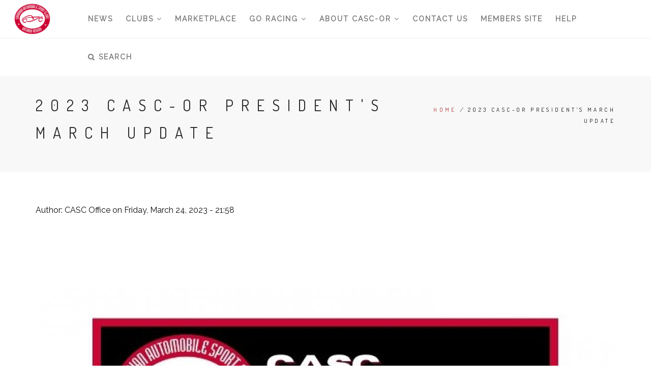

--- FILE ---
content_type: text/html; charset=UTF-8
request_url: https://www.casc.on.ca/casc-or/2023-casc-or-presidents-march-update
body_size: 7861
content:


<!-- THEME DEBUG -->
<!-- THEME HOOK: 'html' -->
<!-- FILE NAME SUGGESTIONS:
   * html--node--1125.html.twig
   * html--node--%.html.twig
   * html--node.html.twig
   x html.html.twig
-->
<!-- BEGIN OUTPUT from 'themes/custom/rhythm/templates/layout/html.html.twig' -->
<!DOCTYPE html>
<html lang="en" dir="ltr">
  <head>
    <meta charset="utf-8" />
<meta name="Generator" content="Drupal 8 (https://www.drupal.org)" />
<meta name="MobileOptimized" content="width" />
<meta name="HandheldFriendly" content="true" />
<meta name="viewport" content="width=device-width, initial-scale=1.0" />
<link rel="shortcut icon" href="/sites/default/files/favicon_0.ico" type="image/vnd.microsoft.icon" />
<link rel="canonical" href="https://www.casc.on.ca/casc-or/2023-casc-or-presidents-march-update" />
<link rel="shortlink" href="https://www.casc.on.ca/node/1125" />
<link rel="revision" href="https://www.casc.on.ca/casc-or/2023-casc-or-presidents-march-update" />

    <title>2023 CASC-OR President&#039;s March Update | CASC Ontario Region</title>
    <link rel="stylesheet" media="all" href="/core/themes/stable/css/system/components/ajax-progress.module.css?swrqo1" />
<link rel="stylesheet" media="all" href="/core/themes/stable/css/system/components/autocomplete-loading.module.css?swrqo1" />
<link rel="stylesheet" media="all" href="/core/themes/stable/css/system/components/fieldgroup.module.css?swrqo1" />
<link rel="stylesheet" media="all" href="/core/themes/stable/css/system/components/container-inline.module.css?swrqo1" />
<link rel="stylesheet" media="all" href="/core/themes/stable/css/system/components/clearfix.module.css?swrqo1" />
<link rel="stylesheet" media="all" href="/core/themes/stable/css/system/components/details.module.css?swrqo1" />
<link rel="stylesheet" media="all" href="/core/themes/stable/css/system/components/hidden.module.css?swrqo1" />
<link rel="stylesheet" media="all" href="/core/themes/stable/css/system/components/item-list.module.css?swrqo1" />
<link rel="stylesheet" media="all" href="/core/themes/stable/css/system/components/js.module.css?swrqo1" />
<link rel="stylesheet" media="all" href="/core/themes/stable/css/system/components/nowrap.module.css?swrqo1" />
<link rel="stylesheet" media="all" href="/core/themes/stable/css/system/components/position-container.module.css?swrqo1" />
<link rel="stylesheet" media="all" href="/core/themes/stable/css/system/components/progress.module.css?swrqo1" />
<link rel="stylesheet" media="all" href="/core/themes/stable/css/system/components/reset-appearance.module.css?swrqo1" />
<link rel="stylesheet" media="all" href="/core/themes/stable/css/system/components/resize.module.css?swrqo1" />
<link rel="stylesheet" media="all" href="/core/themes/stable/css/system/components/sticky-header.module.css?swrqo1" />
<link rel="stylesheet" media="all" href="/core/themes/stable/css/system/components/system-status-counter.css?swrqo1" />
<link rel="stylesheet" media="all" href="/core/themes/stable/css/system/components/system-status-report-counters.css?swrqo1" />
<link rel="stylesheet" media="all" href="/core/themes/stable/css/system/components/system-status-report-general-info.css?swrqo1" />
<link rel="stylesheet" media="all" href="/core/themes/stable/css/system/components/tabledrag.module.css?swrqo1" />
<link rel="stylesheet" media="all" href="/core/themes/stable/css/system/components/tablesort.module.css?swrqo1" />
<link rel="stylesheet" media="all" href="/core/themes/stable/css/system/components/tree-child.module.css?swrqo1" />
<link rel="stylesheet" media="all" href="/modules/custom/nikadevs_cms/support/css/feedback.css?swrqo1" />
<link rel="stylesheet" media="all" href="/core/themes/classy/css/components/node.css?swrqo1" />
<link rel="stylesheet" media="all" href="/themes/custom/rhythm/css/bootstrap.min.css?swrqo1" />
<link rel="stylesheet" media="all" href="/themes/custom/rhythm/css/style.css?swrqo1" />
<link rel="stylesheet" media="all" href="/themes/custom/rhythm/css/style-responsive.css?swrqo1" />
<link rel="stylesheet" media="all" href="/themes/custom/rhythm/css/animate.min.css?swrqo1" />
<link rel="stylesheet" media="all" href="/themes/custom/rhythm/css/vertical-rhythm.min.css?swrqo1" />
<link rel="stylesheet" media="all" href="/themes/custom/rhythm/css/owl.carousel.css?swrqo1" />
<link rel="stylesheet" media="all" href="/themes/custom/rhythm/css/magnific-popup.css?swrqo1" />
<link rel="stylesheet" media="all" href="/themes/custom/rhythm/css/YTPlayer.css?swrqo1" />
<link rel="stylesheet" media="all" href="/themes/custom/rhythm/css/pizza.css?swrqo1" />
<link rel="stylesheet" media="all" href="/themes/custom/rhythm/css/drupal.css?swrqo1" />
<link rel="stylesheet" media="all" href="//fonts.googleapis.com/css?family=Baloo|Bangers|Boogaloo|Gugi|Permanent+Marker|Raleway|Roboto" />
<link rel="stylesheet" media="all" href="/themes/custom/rhythm_sub/css/custom.css?swrqo1" />

    
<!--[if lte IE 8]>
<script src="/core/assets/vendor/html5shiv/html5shiv.min.js?v=3.7.3"></script>
<![endif]-->

  </head>
  <body class="appear-animate">
        <a href="#main-content" class="visually-hidden focusable">
      Skip to main content
    </a>
          <!-- Page Loader -->        
      <div class="page-loader">
          <div class="loader">Loading...</div>
      </div>
      <!-- End Page Loader -->
        
    

<!-- THEME DEBUG -->
<!-- THEME HOOK: 'off_canvas_page_wrapper' -->
<!-- BEGIN OUTPUT from 'core/themes/stable/templates/content/off-canvas-page-wrapper.html.twig' -->
  <div class="dialog-off-canvas-main-canvas" data-off-canvas-main-canvas>
    

<!-- THEME DEBUG -->
<!-- THEME HOOK: 'page' -->
<!-- FILE NAME SUGGESTIONS:
   * page--node--1125.html.twig
   * page--node--%.html.twig
   * page--node.html.twig
   x page.html.twig
-->
<!-- BEGIN OUTPUT from 'themes/custom/rhythm/templates/layout/page.html.twig' -->

    

<!-- THEME DEBUG -->
<!-- THEME HOOK: 'nikadevs_cms_layout_page' -->
<!-- BEGIN OUTPUT from 'modules/custom/nikadevs_cms/templates/nikadevs-cms-layout-page.html.twig' -->

                              
            <div class="nd-region" style="">
    
                
      <div class="container-fluid">

        <div id="Header" class="row ">

          
            
                              <div id="header" class="col-md-12 " style="">
              
                

<!-- THEME DEBUG -->
<!-- THEME HOOK: 'region' -->
<!-- FILE NAME SUGGESTIONS:
   * region--header.html.twig
   x region.html.twig
-->
<!-- BEGIN OUTPUT from 'core/themes/stable/templates/layout/region.html.twig' -->
  <div>
    

<!-- THEME DEBUG -->
<!-- THEME HOOK: 'block' -->
<!-- FILE NAME SUGGESTIONS:
   * block--headercascmenu.html.twig
   * block--block-content--1277fd4f-24a8-4642-85b1-24499883620b.html.twig
   * block--block-content.html.twig
   * block--block-content.html.twig
   x block.html.twig
-->
<!-- BEGIN OUTPUT from 'themes/custom/rhythm/templates/block.html.twig' -->
<div id="block-headercascmenu" class="block block-block-content block-block-content1277fd4f-24a8-4642-85b1-24499883620b mb-60">
  
    
      <div class="content">
      

<!-- THEME DEBUG -->
<!-- THEME HOOK: 'field' -->
<!-- FILE NAME SUGGESTIONS:
   * field--block-content--body--basic.html.twig
   * field--block-content--body.html.twig
   * field--block-content--basic.html.twig
   * field--body.html.twig
   * field--text-with-summary.html.twig
   x field.html.twig
-->
<!-- BEGIN OUTPUT from 'themes/custom/rhythm/templates/field/field.html.twig' -->
            <div class="field field--name-body field--type-text-with-summary field--label-hidden field__item">

<!-- THEME DEBUG -->
<!-- THEME HOOK: 'rhythm_cms_menu' -->
<!-- BEGIN OUTPUT from 'modules/custom/rhythm_shortcodes/templates/rhythm-cms-menu.html.twig' -->
<!-- Navigation panel -->
<nav class="main-nav white js-stick">
  <div class="full-wrapper relative clearfix">
    <!-- Logo ( * your text or image into link tag *) -->
    <div class="nav-logo-wrap local-scroll">
      <a href="https://www.casc.on.ca/" class="logo">
          <img src="/sites/default/files/CASC-Roundel.png" alt="CASC Ontario Region" title = "CASC Ontario Region" />
      </a>
    </div>
    <div class="mobile-nav">
        <i class="fa fa-bars"></i>
    </div>
    
    <!-- Main Menu -->
    <div class="inner-nav desktop-nav">
      <ul class="clearlist">
        

<!-- THEME DEBUG -->
<!-- THEME HOOK: 'menu__casc_navigation' -->
<!-- FILE NAME SUGGESTIONS:
   * menu--casc-navigation.html.twig
   x menu.html.twig
-->
<!-- BEGIN OUTPUT from 'themes/custom/rhythm/templates/navigation/menu.html.twig' -->

              <li>
                        <a href = "/latest-news" >News
          
          
        </a>
              </li>
          <li>
                        <a href = "/casc-or/clubs" class = "mn-has-sub">Clubs
           <i class="fa toggle-menu-icon fa-angle-down"></i>
          
        </a>
                  <ul class = "mn-sub">
                        <li>
                        <a href = "/clubs/newsletters" >Newsletters
          
          
        </a>
              </li>
      
          </ul>
              </li>
          <li>
                        <a href = "/casc-ads" >Marketplace
          
          
        </a>
              </li>
          <li>
                        <a href = "" class = "mn-has-sub">Go Racing
           <i class="fa toggle-menu-icon fa-angle-down"></i>
          
        </a>
                  <ul class = "mn-sub">
                        <li>
                        <a href = "/volunteers/event-volunteers-be-part-racing-world" >Volunteer
          
          
        </a>
              </li>
          <li>
                        <a href = "/autoslalom" >Autoslalom
          
          
        </a>
              </li>
          <li>
                        <a href = "/ice-racing" >Ice Racing
          
          
        </a>
              </li>
          <li>
                        <a href = "/road-racing" >Road Racing
          
          
        </a>
              </li>
          <li>
                        <a href = "/time-attack" >Time Attack
          
          
        </a>
              </li>
      
          </ul>
              </li>
          <li>
                        <a href = "" class = "mn-has-sub">About CASC-OR
           <i class="fa toggle-menu-icon fa-angle-down"></i>
          
        </a>
                  <ul class = "mn-sub">
                        <li>
                        <a href = "/casc-or/history-casc-ontario-region" >History
          
          
        </a>
              </li>
          <li>
                        <a href = "/casc-or-documents/bylaws" >Bylaws + Policies
          
          
        </a>
              </li>
          <li>
                        <a href = "/casc-or/affiliating-casc-or" >Affiliating With CASC-OR
          
          
        </a>
              </li>
          <li>
                        <a href = "/casc-or-documents/organizers" >Event Organizer Forms
          
          
        </a>
              </li>
          <li>
                        <a href = "/casc-or-documents/insurance" >CASC-OR Insurance
          
          
        </a>
              </li>
          <li>
                        <a href = "/user/login" >Log In (Needed For Content Creation Only)
          
          
        </a>
              </li>
      
          </ul>
              </li>
          <li>
                        <a href = "/casc-or/contact-us" >Contact Us
          
          
        </a>
              </li>
          <li>
                        <a href = "https://members.casc.on.ca" >Members Site
          
          
        </a>
              </li>
          <li>
                        <a href = "/casc-or/help" >Help
          
          
        </a>
              </li>
      


<!-- END OUTPUT from 'themes/custom/rhythm/templates/navigation/menu.html.twig' -->


        <li><a style="height: 75px; line-height: 75px;">&nbsp;</a></li>
                  <li class="search-dropdown-list mega-align-right">
            <a href="#" class="mn-has-sub" style="height: 75px; line-height: 75px;">
              <i class="fa fa-search"></i> Search
            </a>
            <ul class="mn-sub" style="display: none;">
              <li>
                <div class="mn-wrap">
                  

<!-- THEME DEBUG -->
<!-- THEME HOOK: 'form' -->
<!-- BEGIN OUTPUT from 'core/themes/stable/templates/form/form.html.twig' -->
<form class="search-block-form form" data-drupal-selector="search-block-form" action="/search/node" method="get" id="search-block-form" accept-charset="UTF-8">
  <div class="search-wrap"><span class="search-button button-js animate" type="submit" title="Start Search"><i class="fa fa-search"></i></span>

<!-- THEME DEBUG -->
<!-- THEME HOOK: 'form_element' -->
<!-- BEGIN OUTPUT from 'core/themes/stable/templates/form/form-element.html.twig' -->
<div class="form-group js-form-item form-item js-form-type-search form-item-keys js-form-item-keys form-no-label">
        

<!-- THEME DEBUG -->
<!-- THEME HOOK: 'input__search' -->
<!-- FILE NAME SUGGESTIONS:
   * input--search.html.twig
   x input.html.twig
-->
<!-- BEGIN OUTPUT from 'core/themes/stable/templates/form/input.html.twig' -->
<input title="Enter the terms you wish to search for." data-drupal-selector="edit-keys" placeholder="Search" class="input-md form-control round form-search" type="search" id="edit-keys" name="keys" value="" size="15" maxlength="128" />

<!-- END OUTPUT from 'core/themes/stable/templates/form/input.html.twig' -->


        </div>

<!-- END OUTPUT from 'core/themes/stable/templates/form/form-element.html.twig' -->

</div>

<!-- THEME DEBUG -->
<!-- THEME HOOK: 'container' -->
<!-- BEGIN OUTPUT from 'core/themes/stable/templates/form/container.html.twig' -->
<div class="hidden form-actions js-form-wrapper form-wrapper" data-drupal-selector="edit-actions" id="edit-actions">

<!-- THEME DEBUG -->
<!-- THEME HOOK: 'input__submit' -->
<!-- FILE NAME SUGGESTIONS:
   * input--submit.html.twig
   x input.html.twig
-->
<!-- BEGIN OUTPUT from 'core/themes/stable/templates/form/input.html.twig' -->
<input data-drupal-selector="edit-submit" class="btn-medium btn btn-mod btn-round button js-form-submit form-submit" type="submit" id="edit-submit" value="Search" />

<!-- END OUTPUT from 'core/themes/stable/templates/form/input.html.twig' -->

</div>

<!-- END OUTPUT from 'core/themes/stable/templates/form/container.html.twig' -->


</form>

<!-- END OUTPUT from 'core/themes/stable/templates/form/form.html.twig' -->


                </div>
              </li>
            </ul>
          </li>
                              </ul>
    </div>
    <!-- End Main Menu -->
  </div>
</nav>
<!-- END OUTPUT from 'modules/custom/rhythm_shortcodes/templates/rhythm-cms-menu.html.twig' -->


<section  class = ' small-section pt-30 pb-30 bg-gray-lighter'><div class="relative container text-align-left"><div class="row">
          <div class="col-md-8">
            <h1 class="hs-line-11 font-alt mb-20 mb-xs-0">2023 CASC-OR President's March Update</h1></div>
          
          <div class="col-md-4 mt-30">
            <nav class="mod-breadcrumbs font-alt align-right" role="navigation" aria-labelledby="system-breadcrumb">
              

<!-- THEME DEBUG -->
<!-- THEME HOOK: 'breadcrumb' -->
<!-- BEGIN OUTPUT from 'themes/custom/rhythm/templates/breadcrumb.html.twig' -->
  <h2 id="system-breadcrumb" class="visually-hidden">Breadcrumb</h2>
                <a href="/">Home</a><i> / </i>
                      2023 CASC-OR President&#039;s March Update<i> / </i>
        
<!-- END OUTPUT from 'themes/custom/rhythm/templates/breadcrumb.html.twig' -->


            </nav>
          </div>
          
        </div></div></section>
 </div>
      
<!-- END OUTPUT from 'themes/custom/rhythm/templates/field/field.html.twig' -->


    </div>
  </div>

<!-- END OUTPUT from 'themes/custom/rhythm/templates/block.html.twig' -->


  </div>

<!-- END OUTPUT from 'core/themes/stable/templates/layout/region.html.twig' -->



                              </div>
              
            
          
            
          
            
          
            
          
            
          
        </div>

      </div>

            </div>
    

                              
            <div class="nd-region" style="">
    
                
      <div class="container">

        <div id="Content" class="row ">

          
            
          
            
                              <div id="content" class="col-md-12 " style="">
              
                

<!-- THEME DEBUG -->
<!-- THEME HOOK: 'region' -->
<!-- FILE NAME SUGGESTIONS:
   * region--content.html.twig
   x region.html.twig
-->
<!-- BEGIN OUTPUT from 'core/themes/stable/templates/layout/region.html.twig' -->
  <div>
    <div data-drupal-messages-fallback class="hidden"></div>

<!-- THEME DEBUG -->
<!-- THEME HOOK: 'block' -->
<!-- FILE NAME SUGGESTIONS:
   * block--rhythm-sub-content.html.twig
   * block--system-main-block.html.twig
   * block--system.html.twig
   x block.html.twig
-->
<!-- BEGIN OUTPUT from 'themes/custom/rhythm/templates/block.html.twig' -->
<div id="block-rhythm-sub-content" class="block block-system block-system-main-block mb-60">
  
    
      <div class="content">
      

<!-- THEME DEBUG -->
<!-- THEME HOOK: 'node' -->
<!-- FILE NAME SUGGESTIONS:
   * node--1125--full.html.twig
   * node--1125.html.twig
   * node--article-casc--full.html.twig
   x node--article-casc.html.twig
   * node--full.html.twig
   * node.html.twig
-->
<!-- BEGIN OUTPUT from 'themes/custom/rhythm/templates/node--article-casc.html.twig' -->


<article role="article" class="node node--type-article-casc node--promoted node--view-mode-full clearfix">
  <header>
    
    
          <div class="node__meta">
                <span>
                    Author: 

<!-- THEME DEBUG -->
<!-- THEME HOOK: 'field' -->
<!-- FILE NAME SUGGESTIONS:
   * field--node--uid--article-casc.html.twig
   x field--node--uid.html.twig
   * field--node--article-casc.html.twig
   * field--uid.html.twig
   * field--entity-reference.html.twig
   * field.html.twig
-->
<!-- BEGIN OUTPUT from 'core/themes/stable/templates/field/field--node--uid.html.twig' -->
<span>

<!-- THEME DEBUG -->
<!-- THEME HOOK: 'username' -->
<!-- BEGIN OUTPUT from 'core/themes/stable/templates/user/username.html.twig' -->
<span>CASC Office</span>
<!-- END OUTPUT from 'core/themes/stable/templates/user/username.html.twig' -->

</span>

<!-- END OUTPUT from 'core/themes/stable/templates/field/field--node--uid.html.twig' -->

 on Friday, March 24, 2023 - 21:58        </span>
        
      </div>
      </header>
  <br/>
  <div class="node__content clearfix">
    

<!-- THEME DEBUG -->
<!-- THEME HOOK: 'field' -->
<!-- FILE NAME SUGGESTIONS:
   * field--node--field-image--article-casc.html.twig
   * field--node--field-image.html.twig
   * field--node--article-casc.html.twig
   * field--field-image.html.twig
   * field--image.html.twig
   x field.html.twig
-->
<!-- BEGIN OUTPUT from 'themes/custom/rhythm/templates/field/field.html.twig' -->
            <div class="field field--name-field-image field--type-image field--label-hidden field__item">

<!-- THEME DEBUG -->
<!-- THEME HOOK: 'rhythm_cms_images_one_main_formatter' -->
<!-- BEGIN OUTPUT from 'modules/custom/rhythm_cms/templates/rhythm-cms-images-one-main-formatter.html.twig' -->
<div class="post-prev-img">
  <a href="https://www.casc.on.ca/sites/default/files/President%27s%20Update%20Logo.jpg" class="lightbox-gallery-3 mfp-image">
    

<!-- THEME DEBUG -->
<!-- THEME HOOK: 'image_formatter' -->
<!-- BEGIN OUTPUT from 'core/themes/stable/templates/field/image-formatter.html.twig' -->
  

<!-- THEME DEBUG -->
<!-- THEME HOOK: 'image_style' -->
<!-- BEGIN OUTPUT from 'core/themes/stable/templates/field/image-style.html.twig' -->


<!-- THEME DEBUG -->
<!-- THEME HOOK: 'image' -->
<!-- BEGIN OUTPUT from 'core/themes/stable/templates/field/image.html.twig' -->
<img src="/sites/default/files/styles/blog_1140x642_/public/President%27s%20Update%20Logo.jpg?itok=F_TG5btW" width="1140" height="642" alt="2023 CASC-OR President&#039;s March Update" />

<!-- END OUTPUT from 'core/themes/stable/templates/field/image.html.twig' -->



<!-- END OUTPUT from 'core/themes/stable/templates/field/image-style.html.twig' -->



<!-- END OUTPUT from 'core/themes/stable/templates/field/image-formatter.html.twig' -->


  </a>
  </div>

<div class="row">
  </div>

<!-- END OUTPUT from 'modules/custom/rhythm_cms/templates/rhythm-cms-images-one-main-formatter.html.twig' -->

</div>
      
<!-- END OUTPUT from 'themes/custom/rhythm/templates/field/field.html.twig' -->



<!-- THEME DEBUG -->
<!-- THEME HOOK: 'field' -->
<!-- FILE NAME SUGGESTIONS:
   * field--node--body--article-casc.html.twig
   * field--node--body.html.twig
   * field--node--article-casc.html.twig
   * field--body.html.twig
   * field--text-with-summary.html.twig
   x field.html.twig
-->
<!-- BEGIN OUTPUT from 'themes/custom/rhythm/templates/field/field.html.twig' -->
            <div class="field field--name-body field--type-text-with-summary field--label-hidden field__item"><p>Greetings everyone - spring has sprung and there is a lot going on in the CASC-OR universe...</p>

<p>News of interest to every club:</p>

<p>2023 Insurance forms</p>

<p>Our new insurance policy comes into effect April 1, 2023. Clubs have already been invoiced for their 2023 affiliation and Directors and Officers insurance. Very soon we will be posting the 2023 event rate sheet and the updated event application form. You will be able to find both on this page: <strong><a href="https://r20.rs6.net/tn.jsp?f=001307hhZr9b6LMgqyc083wXYcDDT-mm7NHWEHt0aFr-N4hNKPzEha1t-3JhO-5ywsDmyUsUfzFu2NRFDOZf24aOXXBsOUrfm579dl1vNARmx_C88gor6vVo2s-hc-YcfPAFX3jD2-HFEn5b7xjQ-usjH99zsapa_xpjBf8pMDiCcXfN2VBX5svNA==&amp;c=0bkdF8MyWpFrb23jrxcd5b90pC6Y_ED4cN9GmC5Qx3i83n4HPZ7jIQ==&amp;ch=nL5TVsrt5USu8bWvlYA_z3u6wwH1rllPjtHp4tirmH17YR21j4DnXQ==">EVENT INSURANCE</a><a href="    Greetings everyone - spring has sprung and there is a lot going on in the CASC-OR universe...  News of interest to every club:  2023 Insurance forms  Our new insurance policy comes into effect April 1, 2023. Clubs have already been invoiced for their 2023 affiliation and Directors and Officers insurance. Very soon we will be posting the 2023 event rate sheet and the updated event application form. You will be able to find both on this page: EVENT INSURANCE   As a reminder, clubs apply for insurance coverage DIRECTLY from Stoneridge - insurance applications do not come to the CASC-OR office.  2023 Presidents' Meeting:  The annual Presidents' meeting has been scheduled for Sunday, April 16 starting at 1 pm by video conference. Invitations will be sent to the clubs' presidents as listed in our records. Anyone/everyone is welcome to attend. Preregistration is required and we'll post a link to do so on the CASC-OR website.  Highlights by Division:   Ice Racing John Trimble, Director   Please join me in welcoming John Trimble (BEMC) as the new Ice Racing Director.  We completed all 6 events in the 2023 - the final event being held March 11-12, quite possibly the latest we have ever held an ice racing event.  If you haven't done so already, please pre-register for the 2023 Ice Racing Banquet It is being held Saturday, April 8th at the Royal Ashburn Golf Club starting at 6 pm. The evening includes the 2023 Trophy and Awards presentations - come out to celebrate another successful season and recognize our champions and volunteers.  Autoslalom Steven Day, Director   The 2023 CASC Regional Autoslalom Championship will be hosted by WOSCA and take place on Saturday July 15 and Sunday July 16, 2023!   The venue is Centralia Airport, 403 Canada Avenue, Huron Park, ON. Both days are scored cumulatively for the championship. Trophies will be awarded on Sunday afternoon for individual classes. Competitors who can only make one day are welcome although you will not be scored in the championship. Car numbers will be on a first c"> </a></strong></p>

<p>As a reminder, clubs apply for insurance coverage DIRECTLY from Stoneridge - insurance applications do not come to the CASC-OR office.</p>

<p>2023 Presidents' Meeting:</p>

<p>The annual Presidents' meeting has been scheduled for Sunday, April 16 starting at 1 pm by video conference. Invitations will be sent to the clubs' presidents as listed in our records. Anyone/everyone is welcome to attend. Preregistration is required and we'll post a link to do so on the CASC-OR website.</p>

<p>Highlights by Division: </p>

<p><a href="mailto:iceracedir@casc.on,ca">Ice Racing John Trimble, Director </a></p>

<p>Please join me in welcoming John Trimble (BEMC) as the new Ice Racing Director.</p>

<p>We completed all 6 events in the 2023 - the final event being held March 11-12, quite possibly the latest we have ever held an ice racing event.</p>

<p>If you haven't done so already, please pre-register for the <strong><a href="https://r20.rs6.net/tn.jsp?f=[base64]&amp;c=0bkdF8MyWpFrb23jrxcd5b90pC6Y_ED4cN9GmC5Qx3i83n4HPZ7jIQ==&amp;ch=nL5TVsrt5USu8bWvlYA_z3u6wwH1rllPjtHp4tirmH17YR21j4DnXQ==">2023 Ice Racing Banquet</a></strong> It is being held Saturday, April 8th at the Royal Ashburn Golf Club starting at 6 pm. The evening includes the 2023 Trophy and Awards presentations - come out to celebrate another successful season and recognize our champions and volunteers.</p>

<p><a href="mailto:autoslalom@casc.on.ca">Autoslalom Steven Day, Director </a></p>

<p>The 2023 CASC Regional Autoslalom Championship will be hosted by WOSCA and take place on Saturday July 15 and Sunday July 16, 2023! </p>

<p>The venue is Centralia Airport, 403 Canada Avenue, Huron Park, ON. Both days are scored cumulatively for the championship. Trophies will be awarded on Sunday afternoon for individual classes. Competitors who can only make one day are welcome although you will not be scored in the championship. Car numbers will be on a first come, first served basis. No CASC license is required. Camping will be permitted at the venue for a small fee. Hope to see you there! </p>

<p>Registration will open in May. Watch for details at: <strong><a href="https://r20.rs6.net/tn.jsp?f=001307hhZr9b6LMgqyc083wXYcDDT-mm7NHWEHt0aFr-N4hNKPzEha1t-3JhO-5ywsDwGdylvUt_NkqttGekokORbB85VZPL_rZiIbMyiGfH1RoeebDfoEkPlgWJKaUWYs9kE3BAQ4gEyezF118JBO6-B96uu2x2KRY&amp;c=0bkdF8MyWpFrb23jrxcd5b90pC6Y_ED4cN9GmC5Qx3i83n4HPZ7jIQ==&amp;ch=nL5TVsrt5USu8bWvlYA_z3u6wwH1rllPjtHp4tirmH17YR21j4DnXQ==">AUTOSLALOM</a></strong> and <strong><a href="https://r20.rs6.net/tn.jsp?f=001307hhZr9b6LMgqyc083wXYcDDT-mm7NHWEHt0aFr-N4hNKPzEha1t-3JhO-5ywsDtpi-awrMFSPQH6FYvZrQ-T4vEA-RZTWe0tVxdomlfpXOytGXgpmNjRR5BRIyx4J2n5z0NQrk1AM=&amp;c=0bkdF8MyWpFrb23jrxcd5b90pC6Y_ED4cN9GmC5Qx3i83n4HPZ7jIQ==&amp;ch=nL5TVsrt5USu8bWvlYA_z3u6wwH1rllPjtHp4tirmH17YR21j4DnXQ==">WOSCA</a></strong>.</p>

<p><a href="mailto:karting@casc.on.ca">Karting Robin Buck, Director </a></p>

<p>The Karting committee continues to meet on a regular basis to update rules and discuss issues relating to all of the clubs. It has been rumored that a 2023 multi-club Championship event may be in the works - keep checking <strong><a href="https://r20.rs6.net/tn.jsp?f=001307hhZr9b6LMgqyc083wXYcDDT-mm7NHWEHt0aFr-N4hNKPzEha1t-3JhO-5ywsDYSLlVm22Qdc1943c5xn4DPfpm_L8WDY6l9FnQ-UnUtO4RfNI7zmUbeu04L-eiVfS-dtjqawKIg6JKi1kcqTnDw==&amp;c=0bkdF8MyWpFrb23jrxcd5b90pC6Y_ED4cN9GmC5Qx3i83n4HPZ7jIQ==&amp;ch=nL5TVsrt5USu8bWvlYA_z3u6wwH1rllPjtHp4tirmH17YR21j4DnXQ==">KARTING</a></strong> for any breaking news...</p>

<p><a href="mailto:timeattack@casc.on.ca">Time Attack Kevin Wong, Director </a></p>

<p>Check out <strong><a href="https://r20.rs6.net/tn.jsp?f=[base64]&amp;c=0bkdF8MyWpFrb23jrxcd5b90pC6Y_ED4cN9GmC5Qx3i83n4HPZ7jIQ==&amp;ch=nL5TVsrt5USu8bWvlYA_z3u6wwH1rllPjtHp4tirmH17YR21j4DnXQ==">TIME ATTACK</a></strong> for the complete 2023. The first event of the season is being held June 4 at the Toronto Motorsports Park in Cayuga.</p>

<p>The OTA Instructor school is slated for April 1st at CTMP DDT to train new instructors.</p>

<p>The Open house is tentatively booked for April 15th (Saturday) – watch the website for updates and more information. </p>

<p><a href="mailto:racedirector@casc.on.ca">Road Racing Ray Arlauskas, Director </a></p>

<p>This year's Pre-season Drivers' Meeting is being held on Sunday, April 23 at 10:30 am on the main floor of the CTMP Conference Centre. </p>

<p>In addition, Mike Nilson is going to be completing annual tech inspections using the Mastercraft Entrance starting at 9 am that day, and again after the meeting. Contact <a href="mailto:racetech@casc.on.ca">Mike</a> directly to reserve your spot. Mike's team of scrutineers are willing to tech cars at your home or shop pre-season (if you cover their gas) - again contact <a href="mailto:racetech@casc.on.ca">Mike</a> to set it up.</p>

<p>HELP WANTED - the Road Racing Division is looking for a Master of Ceremonies to work the podiums at this year's regional road racing weekends. You need to be on site on Sunday afternoons from 1pm until the end of the day to see that the podium is set-up, the trophies are organized, and then we'd like you to MC the podium presentation. If you are interested please contact me directly at <a href="mailto:president@casc.on.ca">president@casc.on.ca</a>. </p>

<p><strong><a href="https://r20.rs6.net/tn.jsp?f=001307hhZr9b6LMgqyc083wXYcDDT-mm7NHWEHt0aFr-N4hNKPzEha1t-3JhO-5ywsDoEpsWOqNOoGBwdAFmIImJhkSwKicCz_M9p-6TN_vQAF5WbGuQvJvrWaQi-GiQXLUrXORvB8KrNTI9SpMClCRVXpeIVinC1MMKp1lMEE9AgY=&amp;c=0bkdF8MyWpFrb23jrxcd5b90pC6Y_ED4cN9GmC5Qx3i83n4HPZ7jIQ==&amp;ch=nL5TVsrt5USu8bWvlYA_z3u6wwH1rllPjtHp4tirmH17YR21j4DnXQ==">2023 Road Racing Schedule</a></strong></p>

<p>Details of our 2023 sponsors will be sent out by the Race Director, as well as announcements as soon as registration is open on <strong><a href="https://www.motorsportreg.com/">motorsportreg</a></strong>.</p>

<p>As I said, there is a lot going on in the CASC-OR universe - we hope to see you at the track!</p>

<p><br />
Sincerely,</p>

<p>Ted Michalos<br />
President<br />
CASC-OR<br />
<strong><a href="https://www.casc.on.ca/">casc.on.ca</a></strong></p>
</div>
      
<!-- END OUTPUT from 'themes/custom/rhythm/templates/field/field.html.twig' -->


  </div>
</article>

<!-- END OUTPUT from 'themes/custom/rhythm/templates/node--article-casc.html.twig' -->


    </div>
  </div>

<!-- END OUTPUT from 'themes/custom/rhythm/templates/block.html.twig' -->


  </div>

<!-- END OUTPUT from 'core/themes/stable/templates/layout/region.html.twig' -->



                              </div>
              
            
          
            
          
            
          
            
          
        </div>

      </div>

            </div>
    

                              
            <div class="nd-region" style="">
    
                
      <div class="container-fluid">

        <div id="Content-Full-Width" class="row ">

          
            
          
            
          
            
          
            
          
            
          
        </div>

      </div>

            </div>
    

                              
            <div class="nd-region" style="">
    
                
      <div class="container-fluid">

        <div id="Footer" class="row ">

          
            
          
            
          
            
          
            
          
            
          
        </div>

      </div>

            </div>
    

<!-- END OUTPUT from 'modules/custom/nikadevs_cms/templates/nikadevs-cms-layout-page.html.twig' -->




<div class="local-scroll">
  <a href="#top" class="link-to-top"><i class="fa fa-caret-up"></i></a>
</div>
<!-- END OUTPUT from 'themes/custom/rhythm/templates/layout/page.html.twig' -->


  </div>

<!-- END OUTPUT from 'core/themes/stable/templates/content/off-canvas-page-wrapper.html.twig' -->


    <script src="//maps.googleapis.com/maps/api/js?key=" type="text/javascript"></script>
    
    <script type="application/json" data-drupal-selector="drupal-settings-json">{"path":{"baseUrl":"\/","scriptPath":null,"pathPrefix":"","currentPath":"node\/1125","currentPathIsAdmin":false,"isFront":false,"currentLanguage":"en"},"pluralDelimiter":"\u0003","suppressDeprecationErrors":true,"base_path":"\/","theme_path":"themes\/custom\/rhythm","ajaxTrustedUrl":{"\/search\/node":true},"user":{"uid":0,"permissionsHash":"a6ca135a357ab3568f68431b9093ba39a5d31463175ac289434ec576c2ffbf6d"}}</script>
<script src="/core/assets/vendor/jquery/jquery.min.js?v=3.5.1"></script>
<script src="/core/assets/vendor/jquery-once/jquery.once.min.js?v=2.2.3"></script>
<script src="/core/misc/drupalSettingsLoader.js?v=8.9.4"></script>
<script src="/core/misc/drupal.js?v=8.9.4"></script>
<script src="/core/misc/drupal.init.js?v=8.9.4"></script>
<script src="/modules/custom/nikadevs_cms/support/js/html2canvas.js?swrqo1"></script>
<script src="/modules/custom/nikadevs_cms/support/js/feedback.js?swrqo1"></script>
<script src="/themes/custom/rhythm/js/jquery.easing.1.3.js?v=1.x"></script>
<script src="/themes/custom/rhythm/js/bootstrap.min.js?v=1.x"></script>
<script src="/themes/custom/rhythm/js/SmoothScroll.js?v=1.x"></script>
<script src="/themes/custom/rhythm/js/jquery.scrollTo.min.js?v=1.x"></script>
<script src="/themes/custom/rhythm/js/jquery.localScroll.min.js?v=1.x"></script>
<script src="/themes/custom/rhythm/js/jquery.viewport.mini.js?v=1.x"></script>
<script src="/themes/custom/rhythm/js/jquery.countTo.js?v=1.x"></script>
<script src="/themes/custom/rhythm/js/jquery.appear.js?v=1.x"></script>
<script src="/themes/custom/rhythm/js/jquery.sticky.js?v=1.x"></script>
<script src="/themes/custom/rhythm/js/jquery.parallax-1.1.3.js?v=1.x"></script>
<script src="/themes/custom/rhythm/js/jquery.fitvids.js?v=1.x"></script>
<script src="/themes/custom/rhythm/js/owl.carousel.min.js?v=1.x"></script>
<script src="/themes/custom/rhythm/js/isotope.pkgd.min.js?v=1.x"></script>
<script src="/themes/custom/rhythm/js/imagesloaded.pkgd.min.js?v=1.x"></script>
<script src="/themes/custom/rhythm/js/jquery.magnific-popup.min.js?v=1.x"></script>
<script src="/themes/custom/rhythm/js/gmap3.min.js?v=1.x"></script>
<script src="/themes/custom/rhythm/js/wow.min.js?v=1.x"></script>
<script src="/themes/custom/rhythm/js/masonry.pkgd.min.js?v=1.x"></script>
<script src="/themes/custom/rhythm/js/jquery.simple-text-rotator.min.js?v=1.x"></script>
<script src="/themes/custom/rhythm/js/jquery.mb.YTPlayer.js?v=1.x"></script>
<script src="/themes/custom/rhythm/js/dependencies.js?v=1.x"></script>
<script src="/themes/custom/rhythm/js/pizza.min.js?v=1.x"></script>
<script src="/themes/custom/rhythm/js/all.js?v=1.x"></script>
<script src="/themes/custom/rhythm/js/drupal.js?v=1.x"></script>

  </body>
</html>

<!-- END OUTPUT from 'themes/custom/rhythm/templates/layout/html.html.twig' -->



--- FILE ---
content_type: text/css
request_url: https://www.casc.on.ca/themes/custom/rhythm/css/drupal.css?swrqo1
body_size: 4119
content:
.container-fluid > .row > .col-md-12 {
  padding-left: 0;
  padding-right: 0;
}
body{
  max-width: 100%;
  /*overflow-x: hidden;*/
}
.toolbar-oriented .toolbar-bar {
  z-index: 999999;
}
.container .container {
  width: 100%;
}
.container-fluid {
  max-width: 100%;
  margin-right: auto;
  margin-left: auto;
  padding-left: 15px;
  padding-right: 15px;
}
div.contextual-links-wrapper {
  z-index: 99999;
}
ul li.leaf {
 list-style-image: none;
 list-style-type: none; 
}
.commerce-product-field-field-old-price,
.commerce-product-field-field-old-price div,
.commerce-product-field-commerce-price,
.commerce-product-field-commerce-price div,
.form-item-quantity,
.form-item-quantity .form-group,
.form-item-quantity .form-group input,
.commerce-product-sku-label {
  display: inline;
}
.commerce-product-sku-label,
.commerce-product-field-commerce-price{
  font-weight: bold;
}
.attribute-widgets .form-item {
  display: inline-block;
  width: 48%;
}
.attribute-widgets .form-item:first-child {
  margin-right: 3%;
}
.ajax-progress-throbber {
  background: rgba(0, 0, 0, 0.2);
  border-radius: 3px;
  position: fixed;
  top: 50%;
}
.commerce-order-item-add-to-cart-form .form-actions .btn {
  width: 100%;
}
.auto-width{
  width: auto !important;
}
.bold{
  font-weight: bold;
}
.grippie{
  display: none;
}
a{
  /*text-decoration: none;*/
  color: #aa3333;
  text-decoration: underline;
}
.white,
.f-white,
.f-white *{
  color: #fff;
}
blockquote{
  margin-top: -8px;
}
.gray{
  color: #777;
}

/* TB Mega Menu */
.mn-sub{
  z-index: 9;
}
.mn-sub-multi {
 overflow: visible;
}
.inner-nav {
  max-width: 90%;
}
.align-menu-right > ul,
.mega-align-right > ul{
  left: auto;
  right: 0;
}
.align-menu-center > ul,
.mega-align-center > ul{
  left: auto;
  right: -200px;
}

.tb-megamenu-row{
  display: block;
}

/* Add to Cart Form */
.commerce-add-to-cart .btn{
  vertical-align: top;
}

/* Comements*/
.comments-edit-links{
  float: right;
}
.comments-edit-links a{
  text-decoration: none;
}
.local-scroll{
  position: relative;
}
.fm-logo-wrap.local-scroll{
  position: absolute;
}
.comment-item-data a{
  padding-right: 10px;
}
.comment-item > ul > .comment-item{
  padding-top: 0 !important;
}
.media-body {
  margin-bottom: 2em;
}

/* Forms */
.form-item, .form-actions {
  margin-top: 0;
  margin-bottom: 20px !important;
}
.form-item .form-item{
  margin-bottom: 0px !important; 
}
.form-item label{
  font-weight: normal;
}
.form select[multiple] {
  height: auto !important;
}
.webform-datepicker .form-item{
  width: 30%;
  display: inline-block !important;
}
.webform-datepicker input.webform-calendar{
  margin-top: 8px;
}
.webform-component-file .form-managed-file .form-submit{
  display: none;
}
.form-managed-file{
  margin-bottom: 5px;
}
.checkbox-inline .form-type-checkbox,
.radio-inline .form-type-radio{
  display: inline-block;
  padding-right: 25px;
}
.checkbox-inline label,
.radio-inline label{
  margin-bottom: 0px;
}
.form input[type="text"],
.form input[type="email"],
.form input[type="number"],
.form input[type="url"],
.form input[type="search"],
.form input[type="tel"],
.form input[type="password"],
.form input[type="date"],
.form input[type="color"],
.form select {
  max-width: 100%;
}

/* Five Star */
.pointer-events-none {
  pointer-events: none;
}
.form-type-fivestar .form-type-select {
  display: inline-block;
  vertical-align: middle;
  /*margin-left: 20px;*/
}
.fivestar-user-stars {
  display: inline-block;
  /*margin-bottom: 20px;*/
}
.reviews-wrapper .comment-form .fivestar-user-stars {
  vertical-align: middle;
  margin-left: 10px;
}
.section-text .fivestar-user-stars,
.section-text .fivestar-user-stars .form-item {
   margin-bottom: 0 !important;
}
.form-actions .btn + .btn{
  margin-left: 10px;
}
.fivestar-basic div.fivestar-widget .star a {
  text-align: start;
}
/* Icons */
.box1 > i {
  display: inline-block;
  margin-right: 5px;
  min-width: 70px;
  min-height: 70px;
  border-right: 1px solid #f1f1f1;
  line-height: 70px;
  text-align: center;
  font-size: 32px;
}

/* Cart block */
.cart-block .form-actions {
  display: none;
}
.block-commerce-cart footer {
  margin: 5px 0;
  width: 55%;
}
.block-commerce-cart .order-total-line {
  text-align: left;
}
.block-commerce-cart .order-total-line .order-total-line-label,
.block-commerce-cart .order-total-line .order-total-line-value {
  width: 50%;
}
a.view-cart {
  display: block;
}
.order-total-line{
  text-align: right;
  font-size: 13px;
  color: #777;
}
.line-item-total{
  float: left;
}
.order-total-line .links{
  margin: 0;
}
.order-total-line .order-total-line-label {
  font-weight: normal;
  width: 55px;
}
.order-total-line .order-total-line-value {
  font-weight: bold;
  width: 60px;
}
.order-total-line li{
  list-style: none;
}
.line-item-summary-view-cart{
  float: right;
  margin-top: -28px;
}

/* Tags */
.tags {
  display: inline-block;
}

/* Views List */
.item-list ul{
  margin: 0;
  padding: 0;
}
.item-list ul li{
  padding: 5px 0;
  list-style: none;
}
.view-header{
  margin-bottom: 40px;
  float: left;
}
.view-filters{
  float: right;
  margin-top: -20px;
}

/* Views Ajax submit */
.ctools-auto-submit-full-form .views-submit-button{
  display: none;
}
.ctools-auto-submit-full-form .views-widget-sort-order{
  padding-right: 0;
}

/* Cart Page */
#views-form-commerce-cart-form-default-1 .table-striped > thead > tr,
#views-form-commerce-cart-form-default-1 .table-striped > tbody > tr:nth-child(2n) {
  background-color: #f9f9f9;
}
#views-form-commerce-cart-form-default-1 .table-striped > tbody > tr:nth-child(2n+1) {
  background: none;
}
#views-form-commerce-cart-form-default-1 .line-item-summary:before,
#views-form-commerce-cart-form-default-1 .form-actions:after{
  display: block;
  content: ' ';
  clear: both;
  border-bottom: 1px solid #eee;
  background-color: rgba(255,255,255, .08);
  padding: 20px 0;
  margin-top: -57px;
  margin-bottom: 15px;
}
#views-form-commerce-cart-form-default-1 .form-actions:after{
  margin-top: -3px;
  padding-top: 0;
}
#views-form-commerce-cart-form-default-1 table td,
#views-form-commerce-cart-form-default-1 table th{
  vertical-align: middle;
  padding: 8px;
  line-height: 1.42857143;
  border-top: 1px solid #ddd;
}
#views-form-commerce-cart-form-default-1 .views-field-edit-quantity input{
  height: 31px;
  width: 60px;
}
#views-form-commerce-cart-form-default-1 .views-field-edit-quantity .form-item,
#views-form-commerce-cart-form-default-1 .views-field-edit-quantity .form-group{
  margin-bottom: 0;
}
#views-form-commerce-cart-form-default-1 .form-actions {
  margin-top: 15px;
  text-align: right;
}
.cart-empty-page {
  margin-bottom: 125px;
  margin-left: 15%;
}

/* Payment Page */
#edit-payment-information-billing-information-address-wrapper .form-item,
#edit-payment-information-billing-information-address-wrapper .form-wrapper {
  margin-bottom: 10px !important;
}

/* Review Page */
#commerce-checkout-flow-multistep-default .form-actions a {
  color: #777;
  background: #e5e5e5;
  border-radius: 2px;
  margin-left: 20px;
  padding: 9px 25px;
  vertical-align: middle;
}

#commerce-checkout-flow-multistep-default .form-actions a:hover,
#commerce-checkout-flow-multistep-default .form-actions a:active,
#commerce-checkout-flow-multistep-default .form-actions a:focus {
  text-decoration: none;
}

#commerce-checkout-flow-multistep-default .form-actions a:hover {
  color: #444;
  background: #d5d5d5;
}

/* Background overlay */
.main-wrap{
  position: relative;
  z-index: 100;
}

/* Owl Slider */
.owl-item img{
  width: 100%; /* Required in case if image width less then owl container - example on the project node page */
}
.small-item-carousel img{
  width: auto;
}

/* Blog Date fix */
.blog-item-date{
  display: none;
}
.fullwidth-date .blog-item-date{
  display: block;
}
.blog-item-data > div{
  display: inline;
}

/* Portfolio Promo */
.views-row-1 .page-section{
  padding-top: 0;
}

/* Contact */
.height-84{
  height: 84px;
}

/* Accordion */
.accordion > dd {
  padding-bottom: 0;
}

/* Features */
.tpl-alt-tabs-cont {
  padding: 30px 0;
  color: #777;
  line-height: 1.8;
}
.alt-features-item,
.alt-features-grid {
  margin-top: 0;
}

/* Background */
.bg-dark-alfa-70 blockquote,
.bg-dark-alfa-90 blockquote{
  color: #fff;
}

/* Title */
.ls-01{
  letter-spacing: 0.1em;
}
.ls-02{
  letter-spacing: 0.2em;
}
.ls-03{
  letter-spacing: 0.3em;
}
.ls-04{
  letter-spacing: 0.4em;
}
.ls-05{
  letter-spacing: 0.5em;
}
.ls-06{
  letter-spacing: 0.6em;
}
.ls-07{
  letter-spacing: 0.7em;
}
.ls-08{
  letter-spacing: 0.8em;
}
.ls-09{
  letter-spacing: 0.9em;
}
.ls-10{
  letter-spacing: 1em;
}
.fw-300{
  font-weight: 300;
}
.fw-400{
  font-weight: 400;
}
.fw-600{
  font-weight: 600;
}

/* Newsletter */
.newsletter-293{
  float: left;
  margin-right: 2px;
  width: 293px;
  margin-left: 50px;
}

/* Featured Benefits */
.benefit-item:nth-child(4){
  margin-right: -40px;
}
.benefit-item{
  text-align: center;
}

/* Search */
.search-advanced{
  margin: 30px 0 60px 0;
  min-height: 30px;
}
.search-wrap .form-group{
  margin-bottom: 0 !important;
}

/* Product teaser - default styles if it's not under VIEW */
.views-element-container .col-default{
  width: 100%;
  margin-bottom: 0;
  padding: 0;
  float: none;
}

.views-exposed-form {
  text-align: right;
}

.view-teaser .post-prev-img .row{
  display: none;
}

.views-exposed-form .form-actions {
  display: inline-block;
}

.views-exposed-form .form-group {
  display: inline-block;
  margin-left: 10px;
  text-align: left;
}

.views-exposed-form .form-group select {
  text-transform: uppercase;
}

.view-teaser .attribute-widgets .form-item {
  width: 40%;
}

/* Header */
.header-align-left h1,
.header-align-left div{
  text-align: left;
}

/* Login Fix */
.form-item-name input{
  text-transform: none;
}

/* Fix for default menu */
.default-menu .mn-sub {
  display: block !important;
  position: relative;
  left: auto;
  background: none;
  margin-left: 30px;
}
.default-menu .mn-sub a:hover{
  color: #000;
}
nav .default-menu .mn-sub {
  display: none;
  width: 200px;
  position: absolute;
  top: 100%;
  left: 0;
  padding: 0;
  background: rgba(30,30,30, .97);
}
.white .mobile-nav .fa{
  color: #777;
}

.small-logo .logo img{
  width: 152px;
}

.pager li{
  display: inline;
  padding: 0;
}
.pager{
  text-align: center;
}
.pager .item-list{
  display: inline-block;
}

@media only screen and (max-width: 1024px) {
  .page-section, .home-section, .small-section{
    background-attachment: scroll;
  }
}
.mobile .page-section,
.mobile .home-section,
.mobile .small-section{
  background-attachment: scroll;
}

/**
 
 D8 
 
**/
.blog-category-inline > span:last-child .comma{
  display: none;
}
.blog-category-inline div{
  display: inline-block;
}

/* Comments */
.inline{
  display: inline-block;
}
.separator {
  position: relative;
  top: -2px;
}
.comment-item-data .links.inline{
  padding-left: 10px;
  margin-bottom: 0;
}
.comment-item-data .links.inline li{
  display: inline-block;
}
.comment-avatar img{
  width: 50px;
  margin-right: 10px;
  -webkit-border-radius: 50%;
  -moz-border-radius: 50%;
  border-radius: 50%;
}
.indented{
  padding-left: 40px;
}
.comment-list > a:first-child + .comment {
  border-top: none;
}

/* Breadcrumbs */
.mod-breadcrumbs i:last-child{
  display: none;
}
.text-align-left{
  text-align: left;
}

/* Primary tabs */
.tpl-minimal-tabs li a.is-active, .tpl-minimal-tabs li a.is-active:hover {
  border: 1px solid #222 !important;
  background: none !important;
  color: #000;
  cursor: default;
}
.pr-0{
  padding-right: 0
}
.pl-0{
  padding-left: 0;
}

/* Language */
.mn-sub li a.is-active {
  background: rgba(255,255,255, .09);
  color: #f5f5f5 !important;
}

/* Portfolio Promo */
.promo-view:first-child > hr{
  display: none;
}
@media (min-width: 992px) {
  .promo-view:nth-child(even) .col-md-5{
    left: 66.66666667%;
  }
  .promo-view:nth-child(even) .col-md-7{
    right: 41.66666667%;
  }
}

/* Pager */
.pagination .is-active a{
  border-color: #bbb;
  color: #444;
  cursor: default;
}

/* Contact 1 */
.webform-submission-contact-1-form .form-actions{
  float: right;
  margin-top: -25px;
}
.bg-image{
  background-repeat: no-repeat;
  background-position: center top;
  -webkit-background-size: cover;
  background-size: cover;
}
/* Webform */
input[value="<none>"]{
  display: none;
}
/* Webform subscribe */
.webform-submission-subscribe-form .form-item-email{
  float: left;
  margin-right: 2px;
  width: 293px;
  margin-left: 50px;
}

/* Blog TimeLine */
.timeline{
  padding-bottom: 40px;
}
.timeline > ul > li {
  list-style-type: none;
  position: relative;
  width: 4px;
  margin: 0 auto;
  padding-top: 50px;
  background: #ccc;
}
 
.timeline > ul > li::after {
  content: '';
  position: absolute;
  left: 50%;
  bottom: 0;
  transform: translateX(-50%);
  width: 65px;
  height: 65px;
  border-radius: 50%;
  background: #fff;
  border: 3px solid #ccc;
}

.timeline > ul > li article {
  position: relative;
  bottom: 0;
  width: 400px;
  padding: 15px;
  background: #f7f7f7;
}
 
.timeline > ul > li article::before {
  content: '';
  position: absolute;
  bottom: 25px;
  width: 0;
  height: 0;
  border-style: solid;
}

.timeline > ul > li:nth-child(odd) article {
  left: 60px;
}
 
.timeline > ul > li:nth-child(odd) article::before {
  left: -15px;
  border-width: 8px 16px 8px 0;
  border-color: transparent #f7f7f7 transparent transparent;
}

.timeline > ul > li:nth-child(even) article {
  left: -451px;
}
 
.timeline > ul > li:nth-child(even) article::before {
  right: -15px;
  border-width: 8px 0 8px 16px;
  border-color: transparent transparent transparent #f7f7f7;
}

.timeline .blog-item{
  margin-bottom: 25px;
}
.blog-item-body .video{
  margin-bottom: 10px;
}
.timeline .blog-item-date{
  border-right: 0;
  bottom: -37px;
  top: auto;
  left: -121px;
  z-index: 9999;
  color: #000;
}
.timeline > ul > li:nth-child(even) article .blog-item-date{
  left: auto;
  right: -121px;
}
.timeline:before{
  content: '';
  position: absolute;
  top: 0;
  left: 0;
  height: 60px;
  width: 100%;
  background: rgba(255, 255, 255, 0);
  background: -webkit-gradient(left top, left bottom, color-stop(0%, rgba(255, 255, 255, 0)), color-stop(0%, rgba(255, 255, 255, 0)), color-stop(81%, white), color-stop(94%, white));
  background: linear-gradient(to top, rgba(255, 255, 255, 0) 0%, rgba(255, 255, 255, 0) 0%, white 81%, white 98%);
  filter: progid:DXImageTransform.Microsoft.gradient( startColorstr='#ffffff', endColorstr='#ffffff', GradientType=0 );
  z-index: 9999;
}


/* Char Pie Shortcode */
.pie-chart{
  width: 140%;
}
.pie-svg svg{
  overflow: visible;
}


/* Subscribe Inline Block */
.pi-text-center .form-tip{
  width: 100%;
  display: inline-block;
}
@media(max-width: 540px) {
  .webform-submission-subscribe-form .form-item-email{
    float: none;
    margin-right: auto;
    width: auto;
    margin-left: auto;
  }
  .webform-submission-subscribe-form .button-js.btn-mod{
    width: 100%;
  }
}

.image-align{
  width: 100%;
  display: inline-block;
}
.text-align-center{
  text-align: center;
}
.text-align-right{
  text-align: right;
}
.text-align-justify{
  text-align: justify;
}

.field--label-inline > .field__label{
  float: left;
}
.field__label{
  font-weight: 600;
  padding-right: 10px;
}
.bg-cover {
  background-size: cover;
}

#toolbar-administration{
  margin-top: -20px;
}
#toolbar-bar{
  top: -20px;
}
#toolbar-administration:hover{
  margin-top: 0;
}
#toolbar-bar:hover{
  top: 0px;
}


--- FILE ---
content_type: text/css
request_url: https://www.casc.on.ca/themes/custom/rhythm_sub/css/custom.css?swrqo1
body_size: 98
content:
h2{
  font-family: 'Baloo', cursive;
}

p {
  font-family: 'Raleway', sans-serif;
}

body{
  /*color: #111;*/
  font-family: 'Raleway', sans-serif;
  font-size: 16px;
  /*font-family: "Open Sans", arial, sans-serif;*/
  line-height: 2;
  /*-webkit-font-smoothing: antialiased;*/
}

body-sm{
  /*color: #111;*/
  font-family: 'Raleway', sans-serif;
  font-size: 12px;
  /*font-family: "Open Sans", arial, sans-serif;*/
  line-height: 1.5;
  /*-webkit-font-smoothing: antialiased;*/
}

.bg-blue{
  background-color: #0c97ed ;
}
